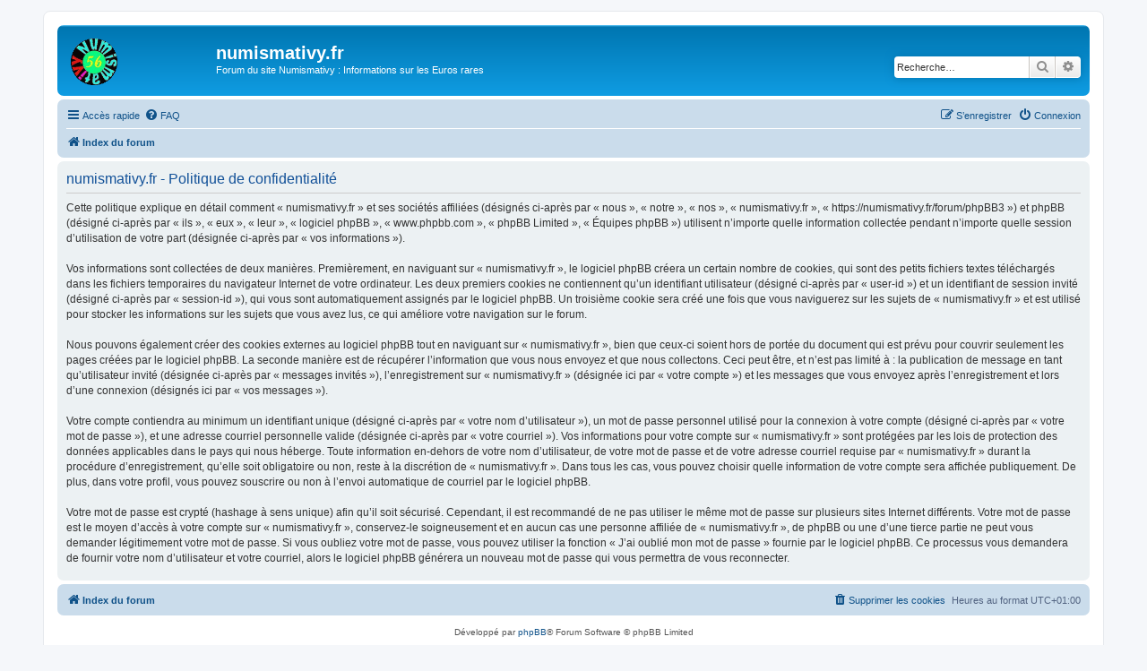

--- FILE ---
content_type: text/html; charset=UTF-8
request_url: https://numismativy.fr/forum/phpBB3/ucp.php?mode=privacy&sid=384b75291aa684a31f7a0864c29571aa
body_size: 5144
content:
<!DOCTYPE html>
<html dir="ltr" lang="fr">
<head>
<meta charset="utf-8" />
<meta http-equiv="X-UA-Compatible" content="IE=edge">
<meta name="viewport" content="width=device-width, initial-scale=1" />

<title>numismativy.fr - Panneau de l’utilisateur - Politique de confidentialité</title>

	<link rel="alternate" type="application/atom+xml" title="Flux - numismativy.fr" href="/forum/phpBB3/app.php/feed?sid=f47dd0cdda373c6e87049901e41a5999">			<link rel="alternate" type="application/atom+xml" title="Flux - Nouveaux sujets" href="/forum/phpBB3/app.php/feed/topics?sid=f47dd0cdda373c6e87049901e41a5999">				

<!--
	phpBB style name: prosilver
	Based on style:   prosilver (this is the default phpBB3 style)
	Original author:  Tom Beddard ( http://www.subBlue.com/ )
	Modified by:
-->

<link href="./assets/css/font-awesome.min.css?assets_version=55" rel="stylesheet">
<link href="./styles/prosilver/theme/stylesheet.css?assets_version=55" rel="stylesheet">
<link href="./styles/prosilver/theme/fr/stylesheet.css?assets_version=55" rel="stylesheet">




<!--[if lte IE 9]>
	<link href="./styles/prosilver/theme/tweaks.css?assets_version=55" rel="stylesheet">
<![endif]-->


<link href="./ext/phpbb/ads/styles/all/theme/phpbbads.css?assets_version=55" rel="stylesheet" media="screen">


						<style>
	.site_logo {
		background-image: url("https://numismativy.fr/images_accueil/logo.gif");						background-size: contain;
	}
</style>

					<script>
			(function(i,s,o,g,r,a,m){i['GoogleAnalyticsObject']=r;i[r]=i[r]||function(){
			(i[r].q=i[r].q||[]).push(arguments)},i[r].l=1*new Date();a=s.createElement(o),
			m=s.getElementsByTagName(o)[0];a.async=1;a.src=g;m.parentNode.insertBefore(a,m)
			})(window,document,'script','//www.google-analytics.com/analytics.js','ga');

			ga('create', 'UA-46339952-1', 'auto');
									ga('send', 'pageview');
		</script>
	
</head>
<body id="phpbb" class="nojs notouch section-ucp ltr ">


<div id="wrap" class="wrap">
	<a id="top" class="top-anchor" accesskey="t"></a>
	<div id="page-header">
		<div class="headerbar" role="banner">
					<div class="inner">

			<div id="site-description" class="site-description">
		<a id="logo" class="logo" href="./index.php?sid=f47dd0cdda373c6e87049901e41a5999" title="Index du forum">
					<span class="site_logo"></span>
				</a>
				<h1>numismativy.fr</h1>
				<p>Forum du site Numismativy : Informations sur les Euros rares</p>
				<p class="skiplink"><a href="#start_here">Vers le contenu</a></p>
			</div>

									<div id="search-box" class="search-box search-header" role="search">
				<form action="./search.php?sid=f47dd0cdda373c6e87049901e41a5999" method="get" id="search">
				<fieldset>
					<input name="keywords" id="keywords" type="search" maxlength="128" title="Recherche par mots-clés" class="inputbox search tiny" size="20" value="" placeholder="Recherche…" />
					<button class="button button-search" type="submit" title="Rechercher">
						<i class="icon fa-search fa-fw" aria-hidden="true"></i><span class="sr-only">Rechercher</span>
					</button>
					<a href="./search.php?sid=f47dd0cdda373c6e87049901e41a5999" class="button button-search-end" title="Recherche avancée">
						<i class="icon fa-cog fa-fw" aria-hidden="true"></i><span class="sr-only">Recherche avancée</span>
					</a>
					<input type="hidden" name="sid" value="f47dd0cdda373c6e87049901e41a5999" />

				</fieldset>
				</form>
			</div>
						
			</div>
					</div>
				<div class="navbar" role="navigation">
	<div class="inner">

	<ul id="nav-main" class="nav-main linklist" role="menubar">

		<li id="quick-links" class="quick-links dropdown-container responsive-menu" data-skip-responsive="true">
			<a href="#" class="dropdown-trigger">
				<i class="icon fa-bars fa-fw" aria-hidden="true"></i><span>Accès rapide</span>
			</a>
			<div class="dropdown">
				<div class="pointer"><div class="pointer-inner"></div></div>
				<ul class="dropdown-contents" role="menu">
					
											<li class="separator"></li>
																									<li>
								<a href="./search.php?search_id=unreadposts&amp;sid=f47dd0cdda373c6e87049901e41a5999" role="menuitem">
									<i class="icon fa-file-o fa-fw icon-red" aria-hidden="true"></i><span>Messages non lus</span>
								</a>
							</li>
													<li>
								<a href="./search.php?search_id=unanswered&amp;sid=f47dd0cdda373c6e87049901e41a5999" role="menuitem">
									<i class="icon fa-file-o fa-fw icon-gray" aria-hidden="true"></i><span>Sujets sans réponse</span>
								</a>
							</li>
							<li>
								<a href="./search.php?search_id=active_topics&amp;sid=f47dd0cdda373c6e87049901e41a5999" role="menuitem">
									<i class="icon fa-file-o fa-fw icon-blue" aria-hidden="true"></i><span>Sujets actifs</span>
								</a>
							</li>
							<li class="separator"></li>
							<li>
								<a href="./search.php?sid=f47dd0cdda373c6e87049901e41a5999" role="menuitem">
									<i class="icon fa-search fa-fw" aria-hidden="true"></i><span>Rechercher</span>
								</a>
							</li>
					
										<li class="separator"></li>

									</ul>
			</div>
		</li>

				<li data-skip-responsive="true">
			<a href="/forum/phpBB3/app.php/help/faq?sid=f47dd0cdda373c6e87049901e41a5999" rel="help" title="Foire aux questions (Questions posées fréquemment)" role="menuitem">
				<i class="icon fa-question-circle fa-fw" aria-hidden="true"></i><span>FAQ</span>
			</a>
		</li>
						
			<li class="rightside"  data-skip-responsive="true">
			<a href="./ucp.php?mode=login&amp;redirect=ucp.php%3Fmode%3Dprivacy&amp;sid=f47dd0cdda373c6e87049901e41a5999" title="Connexion" accesskey="x" role="menuitem">
				<i class="icon fa-power-off fa-fw" aria-hidden="true"></i><span>Connexion</span>
			</a>
		</li>
					<li class="rightside" data-skip-responsive="true">
				<a href="./ucp.php?mode=register&amp;sid=f47dd0cdda373c6e87049901e41a5999" role="menuitem">
					<i class="icon fa-pencil-square-o  fa-fw" aria-hidden="true"></i><span>S’enregistrer</span>
				</a>
			</li>
						</ul>

	<ul id="nav-breadcrumbs" class="nav-breadcrumbs linklist navlinks" role="menubar">
				
		
		<li class="breadcrumbs" itemscope itemtype="https://schema.org/BreadcrumbList">

			
							<span class="crumb" itemtype="https://schema.org/ListItem" itemprop="itemListElement" itemscope><a itemprop="item" href="./index.php?sid=f47dd0cdda373c6e87049901e41a5999" accesskey="h" data-navbar-reference="index"><i class="icon fa-home fa-fw"></i><span itemprop="name">Index du forum</span></a><meta itemprop="position" content="1" /></span>

			
					</li>

		
					<li class="rightside responsive-search">
				<a href="./search.php?sid=f47dd0cdda373c6e87049901e41a5999" title="Voir les options de recherche avancée" role="menuitem">
					<i class="icon fa-search fa-fw" aria-hidden="true"></i><span class="sr-only">Rechercher</span>
				</a>
			</li>
			</ul>

	</div>
</div>
	</div>

	
	<a id="start_here" class="anchor"></a>
	<div id="page-body" class="page-body" role="main">
		
			<div id="phpbb-aJHwDeoSqLhW" class="rules" style="display: none;">
		<div class="inner">
			<strong>Ad blocker detected :</strong> Our website is made possible by displaying online advertisements to our visitors. Please consider supporting us by disabling your ad blocker on our website.
		</div>
	</div>


	<div class="panel">
		<div class="inner">
		<div class="content">
			<h2 class="sitename-title">numismativy.fr - Politique de confidentialité</h2>
			<div class="agreement">Cette politique explique en détail comment « numismativy.fr » et ses sociétés affiliées (désignés ci-après par « nous », « notre », « nos », « numismativy.fr », « https://numismativy.fr/forum/phpBB3 ») et phpBB (désigné ci-après par « ils », « eux », « leur », « logiciel phpBB », « www.phpbb.com », « phpBB Limited », « Équipes phpBB ») utilisent n’importe quelle information collectée pendant n’importe quelle session d’utilisation de votre part (désignée ci-après par « vos informations »).<br>
	<br>
	Vos informations sont collectées de deux manières. Premièrement, en naviguant sur « numismativy.fr », le logiciel phpBB créera un certain nombre de cookies, qui sont des petits fichiers textes téléchargés dans les fichiers temporaires du navigateur Internet de votre ordinateur. Les deux premiers cookies ne contiennent qu’un identifiant utilisateur (désigné ci-après par « user-id ») et un identifiant de session invité (désigné ci-après par « session-id »), qui vous sont automatiquement assignés par le logiciel phpBB. Un troisième cookie sera créé une fois que vous naviguerez sur les sujets de « numismativy.fr » et est utilisé pour stocker les informations sur les sujets que vous avez lus, ce qui améliore votre navigation sur le forum.<br>
	<br>
	Nous pouvons également créer des cookies externes au logiciel phpBB tout en naviguant sur « numismativy.fr », bien que ceux-ci soient hors de portée du document qui est prévu pour couvrir seulement les pages créées par le logiciel phpBB. La seconde manière est de récupérer l’information que vous nous envoyez et que nous collectons. Ceci peut être, et n’est pas limité à : la publication de message en tant qu’utilisateur invité (désignée ci-après  par « messages invités »), l’enregistrement sur « numismativy.fr » (désignée ici par « votre compte ») et les messages que vous envoyez après l’enregistrement et lors d’une connexion (désignés ici par « vos messages »).<br>
	<br>
	Votre compte contiendra au minimum un identifiant unique (désigné ci-après par « votre nom d’utilisateur »), un mot de passe personnel utilisé pour la connexion à votre compte (désigné ci-après par « votre mot de passe »), et une adresse courriel personnelle valide (désignée ci-après par « votre courriel »). Vos informations pour votre compte sur « numismativy.fr » sont protégées par les lois de protection des données applicables dans le pays qui nous héberge. Toute information en-dehors de votre nom d’utilisateur, de votre mot de passe et de votre adresse courriel requise par « numismativy.fr » durant la procédure d’enregistrement, qu’elle soit obligatoire ou non, reste à la discrétion de « numismativy.fr ». Dans tous les cas, vous pouvez choisir quelle information de votre compte sera affichée publiquement. De plus, dans votre profil, vous pouvez souscrire ou non à l’envoi automatique de courriel par le logiciel phpBB.<br>
	<br>
	Votre mot de passe est crypté (hashage à sens unique) afin qu’il soit sécurisé. Cependant, il est recommandé de ne pas utiliser le même mot de passe sur plusieurs sites Internet différents. Votre mot de passe est le moyen d’accès à votre compte sur « numismativy.fr », conservez-le soigneusement et en aucun cas une personne affiliée de « numismativy.fr », de phpBB ou une d’une tierce partie ne peut vous demander légitimement votre mot de passe. Si vous oubliez votre mot de passe, vous pouvez utiliser la fonction « J’ai oublié mon mot de passe » fournie par le logiciel phpBB. Ce processus vous demandera de fournir votre nom d’utilisateur et votre courriel, alors le logiciel phpBB générera un nouveau mot de passe qui vous permettra de vous reconnecter.<br>
	</div>
		</div>
		</div>
	</div>


			</div>


<div id="page-footer" class="page-footer" role="contentinfo">
	<div class="navbar" role="navigation">
	<div class="inner">

	<ul id="nav-footer" class="nav-footer linklist" role="menubar">
		<li class="breadcrumbs">
									<span class="crumb"><a href="./index.php?sid=f47dd0cdda373c6e87049901e41a5999" data-navbar-reference="index"><i class="icon fa-home fa-fw" aria-hidden="true"></i><span>Index du forum</span></a></span>					</li>
		
				<li class="rightside">Heures au format <span title="UTC+1">UTC+01:00</span></li>
							<li class="rightside">
				<a href="/forum/phpBB3/app.php/user/delete_cookies?sid=f47dd0cdda373c6e87049901e41a5999" data-ajax="true" data-refresh="true" role="menuitem">
					<i class="icon fa-trash fa-fw" aria-hidden="true"></i><span>Supprimer les cookies</span>
				</a>
			</li>
														</ul>

	</div>
</div>

	<div class="copyright">
				<p class="footer-row">
			<span class="footer-copyright">Développé par <a href="https://www.phpbb.com/">phpBB</a>&reg; Forum Software &copy; phpBB Limited</span>
		</p>
				<p class="footer-row">
			<span class="footer-copyright">Traduit par <a href="https://www.phpbb-fr.com">phpBB-fr.com</a></span>
		</p>
						<p class="footer-row" role="menu">
			<a class="footer-link" href="./ucp.php?mode=privacy&amp;sid=f47dd0cdda373c6e87049901e41a5999" title="Confidentialité" role="menuitem">
				<span class="footer-link-text">Confidentialité</span>
			</a>
			|
			<a class="footer-link" href="./ucp.php?mode=terms&amp;sid=f47dd0cdda373c6e87049901e41a5999" title="Conditions" role="menuitem">
				<span class="footer-link-text">Conditions</span>
			</a>
		</p>
					</div>

	<div id="darkenwrapper" class="darkenwrapper" data-ajax-error-title="Erreur AJAX" data-ajax-error-text="Quelque chose s’est mal passé lors du traitement de votre demande." data-ajax-error-text-abort="Requête annulée par l’utilisateur." data-ajax-error-text-timeout="Votre demande a expiré. Essayez à nouveau." data-ajax-error-text-parsererror="Quelque chose s’est mal passé lors du traitement de votre demande et le serveur a renvoyé une réponse invalide.">
		<div id="darken" class="darken">&nbsp;</div>
	</div>

	<div id="phpbb_alert" class="phpbb_alert" data-l-err="Erreur" data-l-timeout-processing-req="Délai d’attente de la demande dépassé.">
		<a href="#" class="alert_close">
			<i class="icon fa-times-circle fa-fw" aria-hidden="true"></i>
		</a>
		<h3 class="alert_title">&nbsp;</h3><p class="alert_text"></p>
	</div>
	<div id="phpbb_confirm" class="phpbb_alert">
		<a href="#" class="alert_close">
			<i class="icon fa-times-circle fa-fw" aria-hidden="true"></i>
		</a>
		<div class="alert_text"></div>
	</div>
</div>

</div>

<div>
	<a id="bottom" class="anchor" accesskey="z"></a>
	</div>

<script src="./assets/javascript/jquery-3.7.1.min.js?assets_version=55"></script>
<script src="./assets/javascript/core.js?assets_version=55"></script>




	
<script src="./styles/prosilver/template/forum_fn.js?assets_version=55"></script>
<script src="./styles/prosilver/template/ajax.js?assets_version=55"></script>
<script src="./ext/phpbb/ads/styles/all/template/js/bundle.umd.js?assets_version=55"></script>





<script>
	justDetectAdblock.detectAnyAdblocker().then(function(detected) {
		if (detected) {
			document.getElementById('phpbb-aJHwDeoSqLhW').style.display='block';
					}
	});
</script>

</body>
</html>
